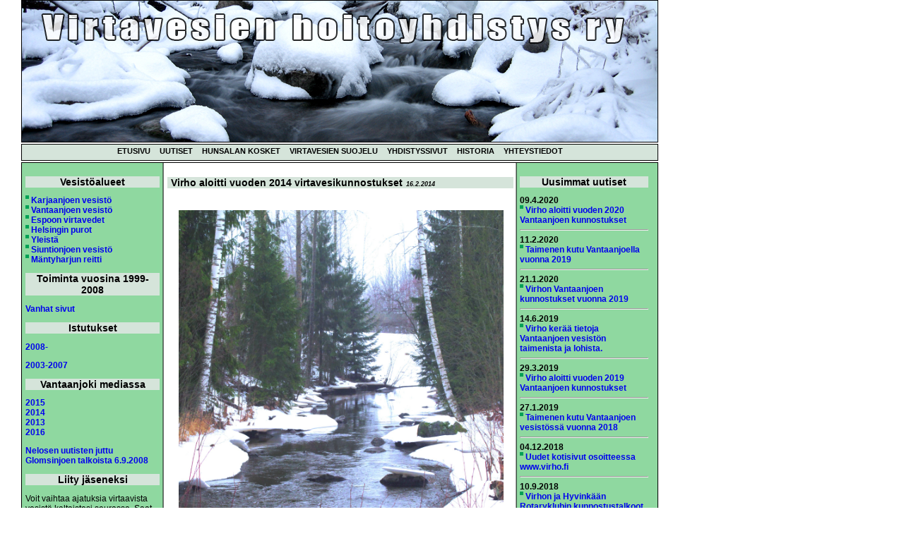

--- FILE ---
content_type: text/html; charset=iso-8859-1
request_url: https://virtavesi.com/index.php?showNews=538
body_size: 3097
content:


<!DOCTYPE html PUBLIC "-//W3C//DTD XHTML 1.0 Strict//EN" 
"http://www.w3.org/TR/xhtml1/DTD/xhtml1-strict.dtd">
<html>
<head>
	<title>Virtavesien hoitoyhdistys ry.</title>
	<link rel="stylesheet" type="text/css" href="tyylit.css" />
	<meta http-equiv="content-type" content="text/html; charset=iso-8859-15 "/>
</head> 
<body>
	<div class="headerImage"></div>
	<div class="menuBar">
		<a class="menuBar" href="index.php">ETUSIVU</a>
		<a class="menuBar" href="index.php?setPage=1">UUTISET</a>
		<a class="menuBar" href="http://virtavesi.com/index.php?upperCatId=3&catid=42">HUNSALAN KOSKET</a>
		<a class="menuBar" href="index.php?setPage=3">VIRTAVESIEN SUOJELU</a>
		<a class="menuBar" href="index.php?setPage=4">YHDISTYSSIVUT</a>
		<a class="menuBar" href="index.php?setPage=9">HISTORIA</a>
		<a class="menuBar" href="index.php?setPage=5">YHTEYSTIEDOT</a>
	</div>
<div class="fix">
	<div class="leftContent">
		<div id="sideblock">
			<h2 id="sideheader">Vesistöalueet</h2>
			<a class="ylakategoria" href="index.php?upperCatId=3&catid=3">Karjaanjoen vesistö</a><br /><a class="ylakategoria" href="index.php?upperCatId=4&catid=4">Vantaanjoen vesistö</a><br /><a class="ylakategoria" href="index.php?upperCatId=14&catid=14">Espoon virtavedet</a><br /><a class="ylakategoria" href="index.php?upperCatId=23&catid=23">Helsingin purot</a><br /><a class="ylakategoria" href="index.php?upperCatId=39&catid=39">Yleistä</a><br /><a class="ylakategoria" href="index.php?upperCatId=46&catid=46">Siuntionjoen vesistö</a><br /><a class="ylakategoria" href="index.php?upperCatId=45&catid=45">Mäntyharjun reitti</a><br />


			<h2 id="sideheader">Toiminta vuosina 1999-2008</h2>
			<p><a href="http://virtavesi.com/vanhatsivut" target="new">Vanhat 
sivut</a></p>
				
				
					<h2 id="sideheader">Istutukset</h2>
			<p><a href="http://virtavesi.com/istutukset2008.pdf" target="new">2008-</a></p>
				<p><a href="http://virtavesi.com/vanhatsivut/istutuks.pdf" target="new">2003-2007</a></p>
							<h2 id="sideheader">Vantaanjoki mediassa</h2>
						<!-- <p><a href="http://virtavesi.com/?showNews=282">Vantaanjoki mediassa</a></p> -->
						<a href="index.php?yId=19">2015</a><br /><a href="index.php?yId=20">2014</a><br /><a href="index.php?yId=21">2013</a><br /><a href="index.php?yId=22">2016</a><br />					<p><a href="http://www.nelonen.fi/videot/uutislahetykset/default.asp?video=5247&newpage=2&c=3" target="=new">Nelosen uutisten juttu Glomsinjoen talkoista 6.9.2008</a></p>
						
	<h2 id="sideheader">Liity jäseneksi</h2>
		
<p>Voit vaihtaa ajatuksia virtaavista vesistä kaltaistesi seurassa.
Saat apua lupien ja rahoituksen hakemiseen, talkooapua ja muiden kokemuksiin perustuvia neuvoja.</p>

<p>Jäseneksi pääset, kun ilmoitat yhteystietosi sihteerille ja maksat jäsenmaksun 10 euroa tilille FI8040061040081493. Kirjoita maksun 
lisätietoja kohtaan jäsenmaksu sekä nimesi ja s-postiosoitteesi/osoitteesi.</p>
		</div>
	</div> 
	<div class="content">
		<div id="contentblock">
		<div class="header">Virho aloitti vuoden 2014 virtavesikunnostukset<span class="date">16.2.2014</span></div><div class="newsentry"><p><a href="images/lisakuvat/e9.JPG"><img src="images/lisakuvat/e9.JPG" alt ="ei kuvaa" /></a><br/>Kuva: Kari Stenholm<br/>Vantaanjoki helmikuun sumuisessa suojasäässä.</p><p><br/>Virhon työllisyysprojekti on aloittanut vuoden 2014 virtavesikunnostukset kunnostusmateriaalien kuljetuksilla Vantaanjoella. Materiaalien kuljetuksia jatketaan lähiviikkoina sekä Vantaanjoen-, että Karjaanjoen vesistöissä.</p><p>Virhon hallituksen koordinoimaa työllisyysprojektia vetää iktyonomi Olli Toivonen ja työvoimana on työvoimatoimistoista palkattuja virtavesikunnostuksiin motivoituneita työttömiä työnhakijoita, jotka palkataan valtion työllistämisvaroilla, sekä harjoitteluaan suorittavia alan opiskelijoita. </p><p>Kunnostusmateriaalien rahoitusta on anottu kalastuskorttivaroista tukea myöntäviltä Uudenmaan- ja Hämeen ELY-keskusten kalatalousryhmiltä.</p><p>Perinteisesti Nukarin- Raalan osakaskunta on maksanut Nukarinkosken kunnostusmateriaaleista noin puolet</p><p>Viranomaisten ja vesialueiden omistajien antaman rahoituksen lisäksi virtavesikunnostuksissa tarvitaan myös Virhon omarahoitusta. Omarahoitusosuus on saatu pääosin kalamiesten lahjoituksina heidän järjestämiensä nettihuutokauppojen tuotoista. Kalamiesten lahjoitusvaroilla on hankittu myös talkookunnostusten materiaaleja. Nettihuutokauppoja ovat järjestäneet Kalamies.com (linkki viimeksi pidetyn huutokaupan ilmoitukseen löytyy <a href="http://www.kalamies.com/kalastus-uutiset/kalastus-uutiset-yleisuutiset/667-kalamies-joulukalenteri-huutokauppa-2013">täältä</a>) ja Perhokalastajat.net (linkki viimeksi pidetyn huutokaupan ilmoitukseen löytyy <a href="http://www.perhokalastajat.net/news/945/80/Virho-huutokauppa-2013-avattu">täältä</a>)-nettiportaalit.</p><p>Parina edellisenä vuotena rahoitusta on saatu myös Rapala-rahastolta ja tänä vuonnakin apurahaa tullaan anomaan. Rapala Oyj yhdessä Normark Suomi Oy:n kanssa haluaa omalta osaltaan tukea kalavesien kunnostustoimenpiteitä Rapala-rahastolla, jonka tarkoituksena on jakaa vuosittain apurahoja kalastusmahdollisuuksien kehittämiseen ja niihin liittyvän vapaaehtoistyön ja tutkimuksen tukemiseen.<br/> <br/>Lisäksi Virhon jäsenet tekevät paljon talkootyötä virtavesikunnostusprojektin pyörittämiseksi.</p><p>Tänä vuonna Virhon työllisyysprojekti kunnostaa Vantaanjoen vesistössä seuraavia paikkoja:</p><p>- Epranojaa Riihimäellä<br/>- Erkylänlukkojenpurolla Hausjärvellä tyhjennetään   laskeutusallasta <br/>- Palojokea Hyvinkäällä<br/>- Mahdollisesti Sveitsinpuroa Hyvinkäällä<br/>- Pääuomaa Nukarinkoskella Nurmijärvellä<br/>- Keihäsjokea inventoidaan Lopella, Vihdissä ja Hyvinkäällä</p><p>Lisäksi talkoilla kunnostetaan seuraavia paikkoja:<br/>- Longinojaa Helsingissä<br/>- Rekolanojaa Vantaalla<br/> <br/>Kaikkiaan Vantaanjoen vesistöön rakennetaan tänä vuonna n. 600 m² kutusoraikkoja ja n. 200 m² poikaskivikoita, jotka voivat monista muuttujista riippuen tuottaa vastakuoriutuneita taimenen poikasia n. 20 000...60 000 kpl vuodessa.</p><p>Karjaanjoen vesistöön Virho rakentaa tänä vuonna kutusoraikkoja ja poikaskivikoita yhteensä n. 200 m².</p><p>Seuraavassa valokuvia Virhon ensimmäisestä materiaalikuljetuksesta vuonna 2014 Vantaanjoella:</p><p><a href="images/lisakuvat/e3.jpg"><img src="images/lisakuvat/e3.jpg" alt ="ei kuvaa" /></a><br/>Kuva: Olli Toivonen<br/>Kutusora tuodaan rekalla niin pitkälle maastoon kuin rekalla pääsee.</p><p><br/><a href="images/lisakuvat/e4.jpg"><img src="images/lisakuvat/e4.jpg" alt ="ei kuvaa" /></a><br/>Kuva: Olli Toivonen</p><p><br/><a href="images/lisakuvat/e5.jpg"><img src="images/lisakuvat/e5.jpg" alt ="ei kuvaa" /></a><br/>Kuva: Olli Toivonen<br/>Soran matka jatkuu etukuormaajalla.</p><p><br/><a href="images/lisakuvat/kuva5.JPG"><img src="images/lisakuvat/kuva5.JPG" alt ="ei kuvaa" /></a><br/>Kuva: Olli Toivonen<br/>Sora viedään etukuormaajalla niin lähelle uomaa kuin saadaan.</p><p><br/><a href="images/lisakuvat/e7.jpg"><img src="images/lisakuvat/e7.jpg" alt ="ei kuvaa" /></a><br/>Kuva: Olli Toivonen</p><p>Varsinainen kutusoraikkojen ja poikaskivikoiden rakentaminen aloitetaan huhtikuun puolivälissä niissä paikoissa, joissa ei ennestään ole kutusoraikkoja, eikä näin ollen myöskään hautumassa olevaa mätiä. Niissä paikoissa, joissa on ennestään kutusoraikkoja, työt aloitetaan mädin ja vastakuoriutuneiden poikasten suojelemiseksi aikaisintaan kesäkuussa.</p><p>Virhon Vantaanjoella aiempina vuosina tekemistä kunnostuksista voi lukea <a href="http://virtavesi.com/index.php?showNews=528">täältä</a>.</p><p></p><p><a href="images/lisakuvat/e11.jpg"><img src="images/lisakuvat/e11.jpg" alt ="ei kuvaa" /></a><br/>Kuva: Kari Stenholm<br/>Koskikara Vantaanjoen jään reunalla.</p><p><br/>Teksti: Kari Stenholm<br/>Valokuvat: Olli Toivonen ja Kari Stenholm<br/></div><br /><br />		</div>
	</div> <!-- end div.content -->

	<div class="rightContent">
		<div id="sideblock">
							<h2 id="sideheader">Uusimmat uutiset</h2>
			<strong>09.4.2020</strong><br /><a class="ylakategoria" href="?showNews=763 ">Virho aloitti vuoden 2020 Vantaanjoen kunnostukset</a><br /><hr /><strong>11.2.2020</strong><br /><a class="ylakategoria" href="?showNews=762 ">Taimenen kutu Vantaanjoella vuonna 2019</a><br /><hr /><strong>21.1.2020</strong><br /><a class="ylakategoria" href="?showNews=761 ">Virhon Vantaanjoen kunnostukset vuonna 2019</a><br /><hr /><strong>14.6.2019</strong><br /><a class="ylakategoria" href="?showNews=760 ">Virho kerää tietoja Vantaanjoen vesistön taimenista ja lohista.</a><br /><hr /><strong>29.3.2019</strong><br /><a class="ylakategoria" href="?showNews=759 ">Virho aloitti vuoden 2019 Vantaanjoen kunnostukset</a><br /><hr /><strong>27.1.2019</strong><br /><a class="ylakategoria" href="?showNews=758 ">Taimenen kutu Vantaanjoen vesistössä vuonna 2018</a><br /><hr /><strong>04.12.2018</strong><br /><a class="ylakategoria" href="?showNews=756 ">Uudet kotisivut osoitteessa www.virho.fi</a><br /><hr /><strong>10.9.2018</strong><br /><a class="ylakategoria" href="?showNews=754 ">Virhon ja Hyvinkään Rotaryklubin kunnostustalkoot Vantaanjoella 8.9.2018</a><br /><hr /><strong>15.7.2018</strong><br /><a class="ylakategoria" href="?showNews=753 ">Virho kunnostaa Vantaanjoen vesistöä</a><br /><hr /><strong>06.6.2018</strong><br /><a class="ylakategoria" href="?showNews=752 ">Talkookalenteri, 2018</a><br /><hr />		</div>
	</div>

	<div class="footer">Suunnittelu & toteutus <a 
href="http://monitaituri.fi/">JS-Monitaiturit 
Tmi</a> 
Pete 
Pajuheimo
</div>
</div> <!-- div.fix -->
</body>
</html>


--- FILE ---
content_type: text/css
request_url: https://virtavesi.com/tyylit.css
body_size: 609
content:
body {
	margin-top: 0px;
	margin-left: 30px;
	padding: 0px;
	font-family: verdana, sans-serif;
	font-size: 12px;
	background-color: #ffffff;
}
div.fix {
	width: 900px;
	background-image: url("images/fix.jpg");
	background-repeat: repeat-y; 
	border: 1px solid black;
	margin-top: 2px;
}

/*** div body ****/
div.headerImage {
	width: 900px;
	height: 200px;
	border: 1px solid black;
	background-image: url("images/otsikko/tammikuu.jpg");
}
h1 {
	font-size: 16px;
}
h2 {
	font-size: 14px;
}
a {
	size: 13px;
	font-weight: bold;
	text-decoration: none;
}
a:hover {
	color: black;
}


/**** div menuBar ****/
div.menuBar {
	margin-top: 2px;
	width: 900px;
	height: 20px;
	border: 1px solid black;
	background-color: #d5e4da;
	padding-top: 2px;
	text-align: center;
}
a.menuBar {
	margin-left: 5px;
	margin-right: 5px;
	font-size: 11px;
	font-weight: bold;
	text-decoration: none;
	color: black;
}
a.menuBar:hover {
	color: #cccccc;
}

/**** div leftContent ****/
div.leftContent {
	float:	left;
	margin-top: 2px;
	width: 200px;
	/* border: 1px solid black; */
}

/**** div content ****/
div.content {
	margin-left: 1px;
	float:	left;
	width: 500px;
	/*border-left: 1px solid black;
	border-right: 1px solid black;*/
}
#contentblock {
	margin-top: 15px;
	padding: 5px;
	/* border: 1px solid black;
	 text-align: justify; */
}
#sideblock {
	padding: 5px;
}
#sideheader {
	background-color: #d5e4da;
	font-size: 14px;
	text-align: center;
}
p.sideheader {
	background-color: #d5e4da;
	padding: 2px;
}
span.sideheader {
	font-size: 10px;
}
div.contentHeaderImage {
	background-image: url("images/etusivukuva.jpg");
	width: 485px;
	height: 150px;
}
img {
	max-width: 460px;
	float: right;
	margin: 4px;
}
img.alkukuva {
	margin-bottom: 5px;
	max-width: 500px;
}
img.leipiskuva {
	float: right;
	margin: 4px;
}
img.paakuva {
	max-width: 460px;
	margin: 4px;
}

img.yhttied {
	width: 110px;
	margin: 0px;
	padding: 0px;	
}

td {
	/* border: 1px solid black; */
	padding: 2px;
}

/**** div rightContent ****/
div.rightContent {
	margin-top: 2px;
	width: 192px;
	margin-left: 700px;
	 /* border: 1px solid black; */ 
}
div.header {
	padding-left: 5px;
	padding-right: 5px;
	font-size: 14px;
	font-weight: bold;
	background-color: #d5e4da;
}
span.date {
	margin-left: 5px;
	font-size: 9px;
	font-style: italic;
}
div.newsentry {
	margin-top: 5px;
	/* text-align: justify; */
	padding: 10px;
}


/**** div footer ****/
div.footer {
	clear: both;
	height: 1px;
	font-size: 10px;
	text-align: center;
}




a.ylakategoria {
	margin-top: 2px;
	padding-left: 8px;
	background-image: url("./images/dot.gif");
	background-repeat: no-repeat;
}
a.alakategoria {
	margin-top: 2px;
	padding-left: 8px;
	margin-left: 5px;
	background-image: url("./images/dot.gif");
	background-repeat: no-repeat;
